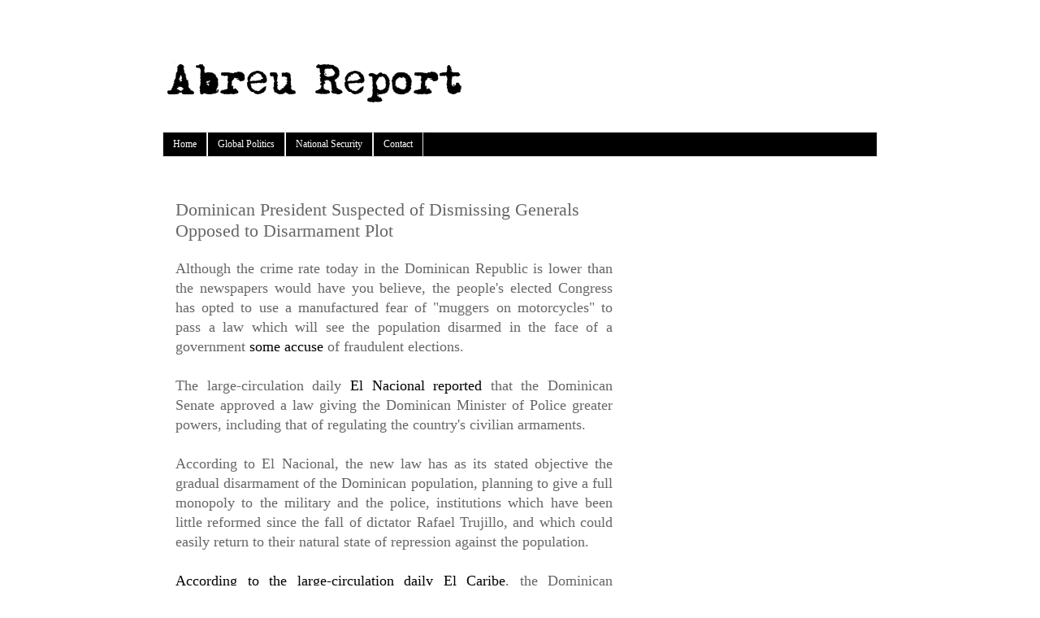

--- FILE ---
content_type: text/html; charset=UTF-8
request_url: https://www.abreureport.com/2016/08/dominican-president-suspected-of.html
body_size: 10078
content:
<!DOCTYPE html>
<html class='v2' dir='ltr' xmlns='http://www.w3.org/1999/xhtml' xmlns:b='http://www.google.com/2005/gml/b' xmlns:data='http://www.google.com/2005/gml/data' xmlns:expr='http://www.google.com/2005/gml/expr'>
<head>
<link href='https://www.blogger.com/static/v1/widgets/335934321-css_bundle_v2.css' rel='stylesheet' type='text/css'/>
<meta content='width=1100' name='viewport'/>
<meta content='text/html; charset=UTF-8' http-equiv='Content-Type'/>
<meta content='blogger' name='generator'/>
<link href='https://www.abreureport.com/favicon.ico' rel='icon' type='image/x-icon'/>
<link href='https://www.abreureport.com/2016/08/dominican-president-suspected-of.html' rel='canonical'/>
<link rel="alternate" type="application/atom+xml" title="AR - Atom" href="https://www.abreureport.com/feeds/posts/default" />
<link rel="alternate" type="application/rss+xml" title="AR - RSS" href="https://www.abreureport.com/feeds/posts/default?alt=rss" />
<link rel="service.post" type="application/atom+xml" title="AR - Atom" href="https://www.blogger.com/feeds/2980107733137075016/posts/default" />

<link rel="alternate" type="application/atom+xml" title="AR - Atom" href="https://www.abreureport.com/feeds/7763650796331563172/comments/default" />
<!--Can't find substitution for tag [blog.ieCssRetrofitLinks]-->
<link href='https://blogger.googleusercontent.com/img/b/R29vZ2xl/AVvXsEiesV33YLOU2ht9Vzjy1q7BMaENp_0rVc9QQsFlnJsLndUoopQrRtM3HVMZFBYQelW3TdbLaBz6sZ94NoEQ5VVXLosHozu7MRlo5c5X-qXE_bLjccs-WgJDeARS42T86_DaZu8QGnScNGg0/s320/Screenshot+from+2016-08-02+03-52-36.png' rel='image_src'/>
<meta content='https://www.abreureport.com/2016/08/dominican-president-suspected-of.html' property='og:url'/>
<meta content='Dominican President Suspected of Dismissing Generals Opposed to Disarmament Plot' property='og:title'/>
<meta content='The world is militarizing, espionage is the new rule of law, borders are becoming fortresses; be aware!' property='og:description'/>
<meta content='https://blogger.googleusercontent.com/img/b/R29vZ2xl/AVvXsEiesV33YLOU2ht9Vzjy1q7BMaENp_0rVc9QQsFlnJsLndUoopQrRtM3HVMZFBYQelW3TdbLaBz6sZ94NoEQ5VVXLosHozu7MRlo5c5X-qXE_bLjccs-WgJDeARS42T86_DaZu8QGnScNGg0/w1200-h630-p-k-no-nu/Screenshot+from+2016-08-02+03-52-36.png' property='og:image'/>
<title>AR: Dominican President Suspected of Dismissing Generals Opposed to Disarmament Plot</title>
<style id='page-skin-1' type='text/css'><!--
/*
-----------------------------------------------
Blogger Template Style
Name:     Simple
Designer: Blogger
URL:      www.blogger.com
----------------------------------------------- */
/* Content
----------------------------------------------- */
body {
font: normal normal 16px 'Times New Roman', Times, FreeSerif, serif;
color: #666666;
background: #ffffff none repeat scroll top left;
padding: 0 0 0 0;
}
html body .region-inner {
min-width: 0;
max-width: 100%;
width: auto;
}
h2 {
font-size: 22px;
}
a:link {
text-decoration:none;
color: #000000;
}
a:visited {
text-decoration:none;
color: #ff0000;
}
a:hover {
text-decoration:underline;
color: #33aaff;
}
.body-fauxcolumn-outer .fauxcolumn-inner {
background: transparent none repeat scroll top left;
_background-image: none;
}
.body-fauxcolumn-outer .cap-top {
position: absolute;
z-index: 1;
height: 400px;
width: 100%;
}
.body-fauxcolumn-outer .cap-top .cap-left {
width: 100%;
background: transparent none repeat-x scroll top left;
_background-image: none;
}
.content-outer {
-moz-box-shadow: 0 0 0 rgba(0, 0, 0, .15);
-webkit-box-shadow: 0 0 0 rgba(0, 0, 0, .15);
-goog-ms-box-shadow: 0 0 0 #333333;
box-shadow: 0 0 0 rgba(0, 0, 0, .15);
margin-bottom: 1px;
}
.content-inner {
padding: 10px 40px;
}
.content-inner {
background-color: #ffffff;
}
/* Header
----------------------------------------------- */
.header-outer {
background: transparent none repeat-x scroll 0 -400px;
_background-image: none;
}
.Header h1 {
font: normal normal 42px 'Times New Roman', Times, FreeSerif, serif;
color: #000000;
text-shadow: 0 0 0 rgba(0, 0, 0, .2);
}
.Header h1 a {
color: #000000;
}
.Header .description {
font-size: 18px;
color: #000000;
}
.header-inner .Header .titlewrapper {
padding: 22px 0;
}
.header-inner .Header .descriptionwrapper {
padding: 0 0;
}
/* Tabs
----------------------------------------------- */
.tabs-inner .section:first-child {
border-top: 0 solid #dddddd;
}
.tabs-inner .section:first-child ul {
margin-top: -1px;
border-top: 1px solid #dddddd;
border-left: 1px solid #dddddd;
border-right: 1px solid #dddddd;
}
.tabs-inner .widget ul {
background: #000000 none repeat-x scroll 0 -800px;
_background-image: none;
border-bottom: 1px solid #dddddd;
margin-top: 0;
margin-left: -30px;
margin-right: -30px;
}
.tabs-inner .widget li a {
display: inline-block;
padding: .6em 1em;
font: normal normal 12px 'Times New Roman', Times, FreeSerif, serif;
color: #ffffff;
border-left: 1px solid #ffffff;
border-right: 1px solid #dddddd;
}
.tabs-inner .widget li:first-child a {
border-left: none;
}
.tabs-inner .widget li.selected a, .tabs-inner .widget li a:hover {
color: #ffffff;
background-color: #000000;
text-decoration: none;
}
/* Columns
----------------------------------------------- */
.main-outer {
border-top: 0 solid transparent;
}
.fauxcolumn-left-outer .fauxcolumn-inner {
border-right: 1px solid transparent;
}
.fauxcolumn-right-outer .fauxcolumn-inner {
border-left: 1px solid transparent;
}
/* Headings
----------------------------------------------- */
div.widget > h2,
div.widget h2.title {
margin: 0 0 1em 0;
font: normal bold 11px 'Times New Roman', Times, FreeSerif, serif;
color: #000000;
}
/* Widgets
----------------------------------------------- */
.widget .zippy {
color: #000000;
text-shadow: 2px 2px 1px rgba(0, 0, 0, .1);
}
.widget .popular-posts ul {
list-style: none;
}
/* Posts
----------------------------------------------- */
h2.date-header {
font: normal bold 11px 'Times New Roman', Times, FreeSerif, serif;
}
.date-header span {
background-color: #bbbbbb;
color: #ffffff;
padding: 0.4em;
letter-spacing: 3px;
margin: inherit;
}
.main-inner {
padding-top: 35px;
padding-bottom: 65px;
}
.main-inner .column-center-inner {
padding: 0 0;
}
.main-inner .column-center-inner .section {
margin: 0 1em;
}
.post {
margin: 0 0 45px 0;
}
h3.post-title, .comments h4 {
font: normal normal 22px 'Times New Roman', Times, FreeSerif, serif;
margin: .75em 0 0;
}
.post-body {
font-size: 110%;
line-height: 1.4;
position: relative;
}
.post-body img, .post-body .tr-caption-container, .Profile img, .Image img,
.BlogList .item-thumbnail img {
padding: 2px;
background: #ffffff;
border: 1px solid #eeeeee;
-moz-box-shadow: 1px 1px 5px rgba(0, 0, 0, .1);
-webkit-box-shadow: 1px 1px 5px rgba(0, 0, 0, .1);
box-shadow: 1px 1px 5px rgba(0, 0, 0, .1);
}
.post-body img, .post-body .tr-caption-container {
padding: 5px;
}
.post-body .tr-caption-container {
color: #666666;
}
.post-body .tr-caption-container img {
padding: 0;
background: transparent;
border: none;
-moz-box-shadow: 0 0 0 rgba(0, 0, 0, .1);
-webkit-box-shadow: 0 0 0 rgba(0, 0, 0, .1);
box-shadow: 0 0 0 rgba(0, 0, 0, .1);
}
.post-header {
margin: 0 0 1.5em;
line-height: 1.6;
font-size: 90%;
}
.post-footer {
margin: 20px -2px 0;
padding: 5px 10px;
color: #000000;
background-color: #ffffff;
border-bottom: 1px solid #ffffff;
line-height: 1.6;
font-size: 90%;
}
#comments .comment-author {
padding-top: 1.5em;
border-top: 1px solid transparent;
background-position: 0 1.5em;
}
#comments .comment-author:first-child {
padding-top: 0;
border-top: none;
}
.avatar-image-container {
margin: .2em 0 0;
}
#comments .avatar-image-container img {
border: 1px solid #eeeeee;
}
/* Comments
----------------------------------------------- */
.comments .comments-content .icon.blog-author {
background-repeat: no-repeat;
background-image: url([data-uri]);
}
.comments .comments-content .loadmore a {
border-top: 1px solid #000000;
border-bottom: 1px solid #000000;
}
.comments .comment-thread.inline-thread {
background-color: #ffffff;
}
.comments .continue {
border-top: 2px solid #000000;
}
/* Accents
---------------------------------------------- */
.section-columns td.columns-cell {
border-left: 1px solid transparent;
}
.blog-pager {
background: transparent url(//www.blogblog.com/1kt/simple/paging_dot.png) repeat-x scroll top center;
}
.blog-pager-older-link, .home-link,
.blog-pager-newer-link {
background-color: #ffffff;
padding: 5px;
}
.footer-outer {
border-top: 1px dashed #bbbbbb;
}
/* Mobile
----------------------------------------------- */
body.mobile  {
background-size: auto;
}
.mobile .body-fauxcolumn-outer {
background: transparent none repeat scroll top left;
}
.mobile .body-fauxcolumn-outer .cap-top {
background-size: 100% auto;
}
.mobile .content-outer {
-webkit-box-shadow: 0 0 3px rgba(0, 0, 0, .15);
box-shadow: 0 0 3px rgba(0, 0, 0, .15);
}
.mobile .tabs-inner .widget ul {
margin-left: 0;
margin-right: 0;
}
.mobile .post {
margin: 0;
}
.mobile .main-inner .column-center-inner .section {
margin: 0;
}
.mobile .date-header span {
padding: 0.1em 10px;
margin: 0 -10px;
}
.mobile h3.post-title {
margin: 0;
}
.mobile .blog-pager {
background: transparent none no-repeat scroll top center;
}
.mobile .footer-outer {
border-top: none;
}
.mobile .main-inner, .mobile .footer-inner {
background-color: #ffffff;
}
.mobile-index-contents {
color: #666666;
}
.mobile-link-button {
background-color: #000000;
}
.mobile-link-button a:link, .mobile-link-button a:visited {
color: #ffffff;
}
.mobile .tabs-inner .section:first-child {
border-top: none;
}
.mobile .tabs-inner .PageList .widget-content {
background-color: #000000;
color: #ffffff;
border-top: 1px solid #dddddd;
border-bottom: 1px solid #dddddd;
}
.mobile .tabs-inner .PageList .widget-content .pagelist-arrow {
border-left: 1px solid #dddddd;
}
#blog-pager{clear:both;margin:30px auto; padding: 7px; text-align:center;font-size: 11px;background-image: -webkit-gradient(linear,left bottom,left top,color-stop(0, #000000),color-stop(1, #292929));background-image: -o-linear-gradient(top, #000000 0%, #292929 100%);background-image: -moz-linear-gradient(top, #000000 0%, #292929 100%);background-image: -webkit-linear-gradient(top, #000000 0%, #292929 100%);background-image: -ms-linear-gradient(top, #000000 0%, #292929 100%);background-image: linear-gradient(to top, #000000 0%, #292929 100%); padding: 6px;-webkit-border-radius: 3px;-moz-border-radius: 3px;border-radius: 3px;}
.blog-pager {background: none;}
.displaypageNum a,.showpage a,.pagecurrent{padding: 3px 10px;margin-right:5px; color: #fff;}
.displaypageNum a:hover,.showpage a:hover,.pagecurrent{background-image: -webkit-gradient(linear,left bottom,left top,color-stop(0, #59A2CF),color-stop(1, #D9EAFF));background-image: -o-linear-gradient(top, #59A2CF 0%, #D9EAFF 100%);background-image: -moz-linear-gradient(top, #59A2CF 0%, #D9EAFF 100%);background-image: -webkit-linear-gradient(top, #59A2CF 0%, #D9EAFF 100%);background-image: -ms-linear-gradient(top, #59A2CF 0%, #D9EAFF 100%);background-image: linear-gradient(to top, #59A2CF 0%, #D9EAFF 100%);text-decoration: none;color: #000;-webkit-border-radius: 3px;-moz-border-radius: 3px;border-radius: 3px;}
.showpageOf{display:none!important}.blog-pager-older-link, .home-link, .blog-pager-newer-link {background: transparent;}
a.blog-pager-older-link, a.home-link, a.blog-pager-newer-link {color: #fff;}
#blog-pager .pages{border:none;background: none;}
--></style>
<!--Custom EU Cookies Notice by STCnetwork.org-->
<script type='text/javascript'>
  cookieOptions = {
    msg: "Visiting this newspage constitutes acceptance to the use of cookies.",
    link: "http://ec.europa.eu/ipg/basics/legal/cookies/index_en.htm",
    close: "Accept",
    learn: "Explain" };
</script>
<style>.cookie-choices-info {z-index:999999!important;background-color:#333333!important;border-bottom: 1px solid #6FC415; 
        box-shadow: 1px 2px 2px #000!important; padding:3px 0px!important;}.cookie-choices-info .cookie-choices-text{font-size:14px !important; color:#dddddd!important;}.cookie-choices-info .cookie-choices-button{  background-color: #6FC415!important;border-radius: 1px!important;box-shadow: 2px 3px 2px #000!important; padding:6px!important;text-transform: none!important;}</style>
<style id='template-skin-1' type='text/css'><!--
body {
min-width: 960px;
}
.content-outer, .content-fauxcolumn-outer, .region-inner {
min-width: 960px;
max-width: 960px;
_width: 960px;
}
.main-inner .columns {
padding-left: 0;
padding-right: 310px;
}
.main-inner .fauxcolumn-center-outer {
left: 0;
right: 310px;
/* IE6 does not respect left and right together */
_width: expression(this.parentNode.offsetWidth -
parseInt("0") -
parseInt("310px") + 'px');
}
.main-inner .fauxcolumn-left-outer {
width: 0;
}
.main-inner .fauxcolumn-right-outer {
width: 310px;
}
.main-inner .column-left-outer {
width: 0;
right: 100%;
margin-left: -0;
}
.main-inner .column-right-outer {
width: 310px;
margin-right: -310px;
}
#layout {
min-width: 0;
}
#layout .content-outer {
min-width: 0;
width: 800px;
}
#layout .region-inner {
min-width: 0;
width: auto;
}
--></style>
<link href='https://www.blogger.com/dyn-css/authorization.css?targetBlogID=2980107733137075016&amp;zx=97ead385-0205-4e26-8ee0-dad6eed6ce9e' media='none' onload='if(media!=&#39;all&#39;)media=&#39;all&#39;' rel='stylesheet'/><noscript><link href='https://www.blogger.com/dyn-css/authorization.css?targetBlogID=2980107733137075016&amp;zx=97ead385-0205-4e26-8ee0-dad6eed6ce9e' rel='stylesheet'/></noscript>
<meta name='google-adsense-platform-account' content='ca-host-pub-1556223355139109'/>
<meta name='google-adsense-platform-domain' content='blogspot.com'/>

<!-- data-ad-client=ca-pub-4406677683739344 -->

</head>
<body class='loading variant-simplysimple'>
<div class='navbar no-items section' id='navbar'>
</div>
<div class='body-fauxcolumns'>
<div class='fauxcolumn-outer body-fauxcolumn-outer'>
<div class='cap-top'>
<div class='cap-left'></div>
<div class='cap-right'></div>
</div>
<div class='fauxborder-left'>
<div class='fauxborder-right'></div>
<div class='fauxcolumn-inner'>
</div>
</div>
<div class='cap-bottom'>
<div class='cap-left'></div>
<div class='cap-right'></div>
</div>
</div>
</div>
<div class='content'>
<div class='content-fauxcolumns'>
<div class='fauxcolumn-outer content-fauxcolumn-outer'>
<div class='cap-top'>
<div class='cap-left'></div>
<div class='cap-right'></div>
</div>
<div class='fauxborder-left'>
<div class='fauxborder-right'></div>
<div class='fauxcolumn-inner'>
</div>
</div>
<div class='cap-bottom'>
<div class='cap-left'></div>
<div class='cap-right'></div>
</div>
</div>
</div>
<div class='content-outer'>
<div class='content-cap-top cap-top'>
<div class='cap-left'></div>
<div class='cap-right'></div>
</div>
<div class='fauxborder-left content-fauxborder-left'>
<div class='fauxborder-right content-fauxborder-right'></div>
<div class='content-inner'>
<header>
<div class='header-outer'>
<div class='header-cap-top cap-top'>
<div class='cap-left'></div>
<div class='cap-right'></div>
</div>
<div class='fauxborder-left header-fauxborder-left'>
<div class='fauxborder-right header-fauxborder-right'></div>
<div class='region-inner header-inner'>
<div class='header section' id='header'><div class='widget Header' data-version='1' id='Header1'>
<div id='header-inner'>
<a href='https://www.abreureport.com/' style='display: block'>
<img alt='AR' height='123px; ' id='Header1_headerimg' src='https://blogger.googleusercontent.com/img/b/R29vZ2xl/AVvXsEi-lIXLTflbiYgZqp8IfjknD2yeO6CJN3VovYIq72vUqd7CXTE_09taJCoNRbuYpQziW8YLB5d8Hhsc2H-smx_CxYAIHp9tu1WrV2lwkQwfM-8HtiMQrPBuhwJASkU_EdZfBAmO1pw_dAjK/s1600-r/Screenshot+from+2016-01-03+11-20-02.png' style='display: block' width='798px; '/>
</a>
</div>
</div></div>
</div>
</div>
<div class='header-cap-bottom cap-bottom'>
<div class='cap-left'></div>
<div class='cap-right'></div>
</div>
</div>
</header>
<div class='tabs-outer'>
<div class='tabs-cap-top cap-top'>
<div class='cap-left'></div>
<div class='cap-right'></div>
</div>
<div class='fauxborder-left tabs-fauxborder-left'>
<div class='fauxborder-right tabs-fauxborder-right'></div>
<div class='region-inner tabs-inner'>
<div class='tabs section' id='crosscol'><div class='widget PageList' data-version='1' id='PageList1'>
<h2>Pages</h2>
<div class='widget-content'>
<ul>
<li>
<a href='https://www.abreureport.com/'>Home</a>
</li>
<li>
<a href='http://www.abreureport.com/search/label/Global-Politics'>Global Politics</a>
</li>
<li>
<a href='http://www.abreureport.com/search/label/National-Security'>National Security</a>
</li>
<li>
<a href='http://www.abreureport.com/search/label/contact'>Contact</a>
</li>
</ul>
<div class='clear'></div>
</div>
</div></div>
<div class='tabs no-items section' id='crosscol-overflow'></div>
</div>
</div>
<div class='tabs-cap-bottom cap-bottom'>
<div class='cap-left'></div>
<div class='cap-right'></div>
</div>
</div>
<div class='main-outer'>
<div class='main-cap-top cap-top'>
<div class='cap-left'></div>
<div class='cap-right'></div>
</div>
<div class='fauxborder-left main-fauxborder-left'>
<div class='fauxborder-right main-fauxborder-right'></div>
<div class='region-inner main-inner'>
<div class='columns fauxcolumns'>
<div class='fauxcolumn-outer fauxcolumn-center-outer'>
<div class='cap-top'>
<div class='cap-left'></div>
<div class='cap-right'></div>
</div>
<div class='fauxborder-left'>
<div class='fauxborder-right'></div>
<div class='fauxcolumn-inner'>
</div>
</div>
<div class='cap-bottom'>
<div class='cap-left'></div>
<div class='cap-right'></div>
</div>
</div>
<div class='fauxcolumn-outer fauxcolumn-left-outer'>
<div class='cap-top'>
<div class='cap-left'></div>
<div class='cap-right'></div>
</div>
<div class='fauxborder-left'>
<div class='fauxborder-right'></div>
<div class='fauxcolumn-inner'>
</div>
</div>
<div class='cap-bottom'>
<div class='cap-left'></div>
<div class='cap-right'></div>
</div>
</div>
<div class='fauxcolumn-outer fauxcolumn-right-outer'>
<div class='cap-top'>
<div class='cap-left'></div>
<div class='cap-right'></div>
</div>
<div class='fauxborder-left'>
<div class='fauxborder-right'></div>
<div class='fauxcolumn-inner'>
</div>
</div>
<div class='cap-bottom'>
<div class='cap-left'></div>
<div class='cap-right'></div>
</div>
</div>
<!-- corrects IE6 width calculation -->
<div class='columns-inner'>
<div class='column-center-outer'>
<div class='column-center-inner'>
<div class='main section' id='main'><div class='widget Blog' data-version='1' id='Blog1'>
<div class='blog-posts hfeed'>

          <div class="date-outer">
        

          <div class="date-posts">
        
<div class='post-outer'>
<div class='post hentry' itemprop='blogPost' itemscope='itemscope' itemtype='http://schema.org/BlogPosting'>
<meta content='https://blogger.googleusercontent.com/img/b/R29vZ2xl/AVvXsEiesV33YLOU2ht9Vzjy1q7BMaENp_0rVc9QQsFlnJsLndUoopQrRtM3HVMZFBYQelW3TdbLaBz6sZ94NoEQ5VVXLosHozu7MRlo5c5X-qXE_bLjccs-WgJDeARS42T86_DaZu8QGnScNGg0/s320/Screenshot+from+2016-08-02+03-52-36.png' itemprop='image_url'/>
<meta content='2980107733137075016' itemprop='blogId'/>
<meta content='7763650796331563172' itemprop='postId'/>
<a name='7763650796331563172'></a>
<h3 class='post-title entry-title' itemprop='name'>
Dominican President Suspected of Dismissing Generals Opposed to Disarmament Plot
</h3>
<div class='post-header'>
<div class='post-header-line-1'></div>
</div>
<div class='post-body entry-content' id='post-body-7763650796331563172' itemprop='description articleBody'>
<div style="text-align: justify;">
Although the crime rate today in the Dominican Republic is lower than the newspapers would have you believe, the people's elected Congress has opted to use a manufactured fear of "muggers on motorcycles" to pass a law which will see the population disarmed in the face of a government <a href="http://www.abreureport.com/2016/07/dominican-president-appoints-sister-to.html">some accuse</a> of fraudulent elections.&nbsp;</div>
<div style="text-align: justify;">
<br /></div>
<div style="text-align: justify;">
The large-circulation daily <a href="http://elnacional.com.do/senadores-aprueban-proyecto-ley-ministerio-de-interior-envian-a-comision-proyecto-armas-fuego/">El Nacional reported </a>that the Dominican Senate approved a law giving the Dominican Minister of Police greater powers, including that of regulating the country's civilian armaments.&nbsp;</div>
<div style="text-align: justify;">
<br /></div>
<div style="text-align: justify;">
According to El Nacional, the new law has as its stated objective the gradual disarmament of the Dominican population, planning to give a full monopoly to the military and the police, institutions which have been little reformed since the fall of dictator Rafael Trujillo, and which could easily return to their natural state of repression against the population. </div>
<div style="text-align: justify;">
<br /></div>
<div style="text-align: justify;">
<a href="http://www.elcaribe.com.do/2016/07/27/fin-ley-armas">According to the large-circulation daily El Caribe</a>, the Dominican Republic was until this past week's approval of the disarmament law a country that for the most part respected its population's right to armed self-defense, especially given the country's long history of suffering oppression at the hands of tyrants, foreign and domestic. That time is over, however, with El Caribe writing that individuals caught with unregistered guns -- persons who were once forced to pay fines, or present themselves in court periodically -- will now face prison time.&nbsp;</div>
<table cellpadding="0" cellspacing="0" class="tr-caption-container" style="float: left; margin-left: 0px; margin-right: 0px; text-align: left;"><tbody>
<tr><td style="text-align: center;"><a href="https://blogger.googleusercontent.com/img/b/R29vZ2xl/AVvXsEiesV33YLOU2ht9Vzjy1q7BMaENp_0rVc9QQsFlnJsLndUoopQrRtM3HVMZFBYQelW3TdbLaBz6sZ94NoEQ5VVXLosHozu7MRlo5c5X-qXE_bLjccs-WgJDeARS42T86_DaZu8QGnScNGg0/s1600/Screenshot+from+2016-08-02+03-52-36.png" imageanchor="1" style="clear: left; margin-bottom: 1em; margin-left: auto; margin-right: auto;"><img border="0" height="316" src="https://blogger.googleusercontent.com/img/b/R29vZ2xl/AVvXsEiesV33YLOU2ht9Vzjy1q7BMaENp_0rVc9QQsFlnJsLndUoopQrRtM3HVMZFBYQelW3TdbLaBz6sZ94NoEQ5VVXLosHozu7MRlo5c5X-qXE_bLjccs-WgJDeARS42T86_DaZu8QGnScNGg0/s320/Screenshot+from+2016-08-02+03-52-36.png" width="320" /></a></td></tr>
<tr><td class="tr-caption" style="text-align: center;">New Arab strongman of the Caribbean. <a href="http://images2.listindiario.com/imagen/2016/07/27/429/428775/680x460/201607270322451/protocolo-regira-ley-de-armas.jpeg">Listin</a></td></tr>
</tbody></table>
<div style="text-align: justify;">
<br /></div>
<div style="text-align: justify;">
With the passage of the latest disarmament law, individuals caught with unregistered guns could face upwards of 5 years in prison; this in a legal system which up until just recently only meted out maximum sentences of 20 years, even for murder.&nbsp;</div>
<div style="text-align: justify;">
<br /></div>
<div style="text-align: justify;">
Jose Ramon Fadul, the Minister of Police now empowered with the task of disarming the Dominican population, told the <a href="http://www.noticiassin.com/2016/07/ramon-fadul-dice-comision-elabora-protocolo-de-aplicacion-ley-de-armas/">digital portal Noticias Sin</a> that he has 207,000 weapons in his sight, with every single legal gun-owner now a target of the state.&nbsp;</div>
<div style="text-align: justify;">
<br /></div>
<div style="text-align: justify;">
Dominican legal gun owners are currently living in fear, afraid that only criminals will be armed, since a significant number of violent crimes on the island are committed by persons affiliated with the police or the military, institutions where individuals earn an "<a href="http://www.diariolibre.com/noticias/cancelan-al-policia-que-denuncio-sueldo-cebolla-en-la-web-AY1661211">onion salary</a>" that amounts to a meager couple of hundred dollars a month.&nbsp; </div>
<div style="text-align: justify;">
<br /></div>
<div style="text-align: justify;">
The current president of the Dominican Republic, Danilo Medina, altered the Constitution after promising not to run for re-election, and now he can rest assured that he will once again be able to re-write the people's laws to suit his own desires without the fear of tyrannicide at the hands of the population.&nbsp;</div>
<div style="text-align: justify;">
<br /></div>
<div style="text-align: justify;">
Since the manufactured crime wave used to justify this disarmament of the population stems from a fear of armed muggers, many of whom are soldiers or police officers, reigning in the authorities themselves will lower the crime rate, but it will be attributed&nbsp; to the disarmament law.&nbsp;</div>
<div style="text-align: justify;">
<br /></div>
<div style="text-align: justify;">
Generals opposed to this measure have been forced to retire, with the disarmament law taking them out at the same time, in order to send a message to the lower ranks. The removal of the generals will also centralize power on the Dominican president's loyal minister of police, Mr. Fadul.&nbsp; </div>
<div style="text-align: justify;">
<br /></div>
<div style="text-align: justify;">
Some critics argue that it was the very president's plan to pay his armed forces a meager salary, sparking this wave of armed robberies in order to justify the disarmament of the population, thus guaranteeing that the Dominican Liberation Party will see another two decades of absolute rule over Latin America's fastest-growing economy; and it may just very well be the case. </div>
<div style='clear: both;'></div>
</div>
<div class='post-footer'>
<div class='post-footer-line post-footer-line-1'><span class='post-author vcard'>
By
<span class='fn' itemprop='author' itemscope='itemscope' itemtype='http://schema.org/Person'>
<span itemprop='name'>Abreu Report</span>
</span>
</span>
<span class='post-timestamp'>
on
<meta content='https://www.abreureport.com/2016/08/dominican-president-suspected-of.html' itemprop='url'/>
<a class='timestamp-link' href='https://www.abreureport.com/2016/08/dominican-president-suspected-of.html' rel='bookmark' title='permanent link'><abbr class='published' itemprop='datePublished' title='2016-08-01T22:30:00+02:00'>Monday, August 01, 2016</abbr></a>
</span>
<span class='post-comment-link'>
</span>
<span class='post-icons'>
<span class='item-control blog-admin pid-747382242'>
<a href='https://www.blogger.com/post-edit.g?blogID=2980107733137075016&postID=7763650796331563172&from=pencil' title='Edit Post'>
<img alt='' class='icon-action' height='18' src='https://resources.blogblog.com/img/icon18_edit_allbkg.gif' width='18'/>
</a>
</span>
</span>
<div class='post-share-buttons goog-inline-block'>
<a class='goog-inline-block share-button sb-email' href='https://www.blogger.com/share-post.g?blogID=2980107733137075016&postID=7763650796331563172&target=email' target='_blank' title='Email This'><span class='share-button-link-text'>Email This</span></a><a class='goog-inline-block share-button sb-blog' href='https://www.blogger.com/share-post.g?blogID=2980107733137075016&postID=7763650796331563172&target=blog' onclick='window.open(this.href, "_blank", "height=270,width=475"); return false;' target='_blank' title='BlogThis!'><span class='share-button-link-text'>BlogThis!</span></a><a class='goog-inline-block share-button sb-twitter' href='https://www.blogger.com/share-post.g?blogID=2980107733137075016&postID=7763650796331563172&target=twitter' target='_blank' title='Share to X'><span class='share-button-link-text'>Share to X</span></a><a class='goog-inline-block share-button sb-facebook' href='https://www.blogger.com/share-post.g?blogID=2980107733137075016&postID=7763650796331563172&target=facebook' onclick='window.open(this.href, "_blank", "height=430,width=640"); return false;' target='_blank' title='Share to Facebook'><span class='share-button-link-text'>Share to Facebook</span></a><a class='goog-inline-block share-button sb-pinterest' href='https://www.blogger.com/share-post.g?blogID=2980107733137075016&postID=7763650796331563172&target=pinterest' target='_blank' title='Share to Pinterest'><span class='share-button-link-text'>Share to Pinterest</span></a>
</div>
</div>
<div class='post-footer-line post-footer-line-2'><span class='post-labels'>
Section:
<a href='https://www.abreureport.com/search/label/National-Security' rel='tag'>National-Security</a>
</span>
</div>
<div class='post-footer-line post-footer-line-3'></div>
</div>
</div>
<div class='comments' id='comments'>
<a name='comments'></a>
</div>
</div>

        </div></div>
      
</div>
<div class='blog-pager' id='blog-pager'>
<span id='blog-pager-newer-link'>
<a class='blog-pager-newer-link' href='https://www.abreureport.com/2016/08/john-kerry-threatened-dominican.html' id='Blog1_blog-pager-newer-link' title='Newer Post'>Newer Post</a>
</span>
<span id='blog-pager-older-link'>
<a class='blog-pager-older-link' href='https://www.abreureport.com/2016/07/cholera-outbreak-threatens-usmexico.html' id='Blog1_blog-pager-older-link' title='Older Post'>Older Post</a>
</span>
<a class='home-link' href='https://www.abreureport.com/'>Home</a>
</div>
<div class='clear'></div>
<div class='post-feeds'>
</div>
</div></div>
</div>
</div>
<div class='column-left-outer'>
<div class='column-left-inner'>
<aside>
</aside>
</div>
</div>
<div class='column-right-outer'>
<div class='column-right-inner'>
<aside>
<div class='sidebar no-items section' id='sidebar-right-1'></div>
<table border='0' cellpadding='0' cellspacing='0' class='section-columns columns-2'>
<tbody>
<tr>
<td class='first columns-cell'>
<div class='sidebar no-items section' id='sidebar-right-2-1'></div>
</td>
<td class='columns-cell'>
<div class='sidebar no-items section' id='sidebar-right-2-2'></div>
</td>
</tr>
</tbody>
</table>
<div class='sidebar no-items section' id='sidebar-right-3'></div>
</aside>
</div>
</div>
</div>
<div style='clear: both'></div>
<!-- columns -->
</div>
<!-- main -->
</div>
</div>
<div class='main-cap-bottom cap-bottom'>
<div class='cap-left'></div>
<div class='cap-right'></div>
</div>
</div>
<footer>
<div class='footer-outer'>
<div class='footer-cap-top cap-top'>
<div class='cap-left'></div>
<div class='cap-right'></div>
</div>
<div class='fauxborder-left footer-fauxborder-left'>
<div class='fauxborder-right footer-fauxborder-right'></div>
<div class='region-inner footer-inner'>
<div class='foot no-items section' id='footer-1'></div>
<table border='0' cellpadding='0' cellspacing='0' class='section-columns columns-2'>
<tbody>
<tr>
<td class='first columns-cell'>
<div class='foot no-items section' id='footer-2-1'></div>
</td>
<td class='columns-cell'>
<div class='foot no-items section' id='footer-2-2'></div>
</td>
</tr>
</tbody>
</table>
</div>
</div>
<div class='footer-cap-bottom cap-bottom'>
<div class='cap-left'></div>
<div class='cap-right'></div>
</div>
</div>
</footer>
<!-- content -->
</div>
</div>
<div class='content-cap-bottom cap-bottom'>
<div class='cap-left'></div>
<div class='cap-right'></div>
</div>
</div>
</div>
<script type='text/javascript'>
    window.setTimeout(function() {
        document.body.className = document.body.className.replace('loading', '');
      }, 10);
  </script>

<script type="text/javascript" src="https://www.blogger.com/static/v1/widgets/3845888474-widgets.js"></script>
<script type='text/javascript'>
window['__wavt'] = 'AOuZoY7VVqDRbSue4ZrUVSYCKY1BZQeIUg:1768544801678';_WidgetManager._Init('//www.blogger.com/rearrange?blogID\x3d2980107733137075016','//www.abreureport.com/2016/08/dominican-president-suspected-of.html','2980107733137075016');
_WidgetManager._SetDataContext([{'name': 'blog', 'data': {'blogId': '2980107733137075016', 'title': 'AR', 'url': 'https://www.abreureport.com/2016/08/dominican-president-suspected-of.html', 'canonicalUrl': 'https://www.abreureport.com/2016/08/dominican-president-suspected-of.html', 'homepageUrl': 'https://www.abreureport.com/', 'searchUrl': 'https://www.abreureport.com/search', 'canonicalHomepageUrl': 'https://www.abreureport.com/', 'blogspotFaviconUrl': 'https://www.abreureport.com/favicon.ico', 'bloggerUrl': 'https://www.blogger.com', 'hasCustomDomain': true, 'httpsEnabled': true, 'enabledCommentProfileImages': true, 'gPlusViewType': 'FILTERED_POSTMOD', 'adultContent': false, 'analyticsAccountNumber': '', 'encoding': 'UTF-8', 'locale': 'en', 'localeUnderscoreDelimited': 'en', 'languageDirection': 'ltr', 'isPrivate': false, 'isMobile': false, 'isMobileRequest': false, 'mobileClass': '', 'isPrivateBlog': false, 'isDynamicViewsAvailable': true, 'feedLinks': '\x3clink rel\x3d\x22alternate\x22 type\x3d\x22application/atom+xml\x22 title\x3d\x22AR - Atom\x22 href\x3d\x22https://www.abreureport.com/feeds/posts/default\x22 /\x3e\n\x3clink rel\x3d\x22alternate\x22 type\x3d\x22application/rss+xml\x22 title\x3d\x22AR - RSS\x22 href\x3d\x22https://www.abreureport.com/feeds/posts/default?alt\x3drss\x22 /\x3e\n\x3clink rel\x3d\x22service.post\x22 type\x3d\x22application/atom+xml\x22 title\x3d\x22AR - Atom\x22 href\x3d\x22https://www.blogger.com/feeds/2980107733137075016/posts/default\x22 /\x3e\n\n\x3clink rel\x3d\x22alternate\x22 type\x3d\x22application/atom+xml\x22 title\x3d\x22AR - Atom\x22 href\x3d\x22https://www.abreureport.com/feeds/7763650796331563172/comments/default\x22 /\x3e\n', 'meTag': '', 'adsenseClientId': 'ca-pub-4406677683739344', 'adsenseHostId': 'ca-host-pub-1556223355139109', 'adsenseHasAds': false, 'adsenseAutoAds': false, 'boqCommentIframeForm': true, 'loginRedirectParam': '', 'view': '', 'dynamicViewsCommentsSrc': '//www.blogblog.com/dynamicviews/4224c15c4e7c9321/js/comments.js', 'dynamicViewsScriptSrc': '//www.blogblog.com/dynamicviews/2dfa401275732ff9', 'plusOneApiSrc': 'https://apis.google.com/js/platform.js', 'disableGComments': true, 'interstitialAccepted': false, 'sharing': {'platforms': [{'name': 'Get link', 'key': 'link', 'shareMessage': 'Get link', 'target': ''}, {'name': 'Facebook', 'key': 'facebook', 'shareMessage': 'Share to Facebook', 'target': 'facebook'}, {'name': 'BlogThis!', 'key': 'blogThis', 'shareMessage': 'BlogThis!', 'target': 'blog'}, {'name': 'X', 'key': 'twitter', 'shareMessage': 'Share to X', 'target': 'twitter'}, {'name': 'Pinterest', 'key': 'pinterest', 'shareMessage': 'Share to Pinterest', 'target': 'pinterest'}, {'name': 'Email', 'key': 'email', 'shareMessage': 'Email', 'target': 'email'}], 'disableGooglePlus': true, 'googlePlusShareButtonWidth': 0, 'googlePlusBootstrap': '\x3cscript type\x3d\x22text/javascript\x22\x3ewindow.___gcfg \x3d {\x27lang\x27: \x27en\x27};\x3c/script\x3e'}, 'hasCustomJumpLinkMessage': true, 'jumpLinkMessage': 'Next Page \xbb', 'pageType': 'item', 'postId': '7763650796331563172', 'postImageThumbnailUrl': 'https://blogger.googleusercontent.com/img/b/R29vZ2xl/AVvXsEiesV33YLOU2ht9Vzjy1q7BMaENp_0rVc9QQsFlnJsLndUoopQrRtM3HVMZFBYQelW3TdbLaBz6sZ94NoEQ5VVXLosHozu7MRlo5c5X-qXE_bLjccs-WgJDeARS42T86_DaZu8QGnScNGg0/s72-c/Screenshot+from+2016-08-02+03-52-36.png', 'postImageUrl': 'https://blogger.googleusercontent.com/img/b/R29vZ2xl/AVvXsEiesV33YLOU2ht9Vzjy1q7BMaENp_0rVc9QQsFlnJsLndUoopQrRtM3HVMZFBYQelW3TdbLaBz6sZ94NoEQ5VVXLosHozu7MRlo5c5X-qXE_bLjccs-WgJDeARS42T86_DaZu8QGnScNGg0/s320/Screenshot+from+2016-08-02+03-52-36.png', 'pageName': 'Dominican President Suspected of Dismissing Generals Opposed to Disarmament Plot', 'pageTitle': 'AR: Dominican President Suspected of Dismissing Generals Opposed to Disarmament Plot', 'metaDescription': ''}}, {'name': 'features', 'data': {}}, {'name': 'messages', 'data': {'edit': 'Edit', 'linkCopiedToClipboard': 'Link copied to clipboard!', 'ok': 'Ok', 'postLink': 'Post Link'}}, {'name': 'template', 'data': {'name': 'custom', 'localizedName': 'Custom', 'isResponsive': false, 'isAlternateRendering': false, 'isCustom': true, 'variant': 'simplysimple', 'variantId': 'simplysimple'}}, {'name': 'view', 'data': {'classic': {'name': 'classic', 'url': '?view\x3dclassic'}, 'flipcard': {'name': 'flipcard', 'url': '?view\x3dflipcard'}, 'magazine': {'name': 'magazine', 'url': '?view\x3dmagazine'}, 'mosaic': {'name': 'mosaic', 'url': '?view\x3dmosaic'}, 'sidebar': {'name': 'sidebar', 'url': '?view\x3dsidebar'}, 'snapshot': {'name': 'snapshot', 'url': '?view\x3dsnapshot'}, 'timeslide': {'name': 'timeslide', 'url': '?view\x3dtimeslide'}, 'isMobile': false, 'title': 'Dominican President Suspected of Dismissing Generals Opposed to Disarmament Plot', 'description': 'The world is militarizing, espionage is the new rule of law, borders are becoming fortresses; be aware!', 'featuredImage': 'https://blogger.googleusercontent.com/img/b/R29vZ2xl/AVvXsEiesV33YLOU2ht9Vzjy1q7BMaENp_0rVc9QQsFlnJsLndUoopQrRtM3HVMZFBYQelW3TdbLaBz6sZ94NoEQ5VVXLosHozu7MRlo5c5X-qXE_bLjccs-WgJDeARS42T86_DaZu8QGnScNGg0/s320/Screenshot+from+2016-08-02+03-52-36.png', 'url': 'https://www.abreureport.com/2016/08/dominican-president-suspected-of.html', 'type': 'item', 'isSingleItem': true, 'isMultipleItems': false, 'isError': false, 'isPage': false, 'isPost': true, 'isHomepage': false, 'isArchive': false, 'isLabelSearch': false, 'postId': 7763650796331563172}}]);
_WidgetManager._RegisterWidget('_HeaderView', new _WidgetInfo('Header1', 'header', document.getElementById('Header1'), {}, 'displayModeFull'));
_WidgetManager._RegisterWidget('_PageListView', new _WidgetInfo('PageList1', 'crosscol', document.getElementById('PageList1'), {'title': 'Pages', 'links': [{'isCurrentPage': false, 'href': 'https://www.abreureport.com/', 'title': 'Home'}, {'isCurrentPage': false, 'href': 'http://www.abreureport.com/search/label/Global-Politics', 'title': 'Global Politics'}, {'isCurrentPage': false, 'href': 'http://www.abreureport.com/search/label/National-Security', 'title': 'National Security'}, {'isCurrentPage': false, 'href': 'http://www.abreureport.com/search/label/contact', 'title': 'Contact'}], 'mobile': false, 'showPlaceholder': true, 'hasCurrentPage': false}, 'displayModeFull'));
_WidgetManager._RegisterWidget('_BlogView', new _WidgetInfo('Blog1', 'main', document.getElementById('Blog1'), {'cmtInteractionsEnabled': false, 'lightboxEnabled': true, 'lightboxModuleUrl': 'https://www.blogger.com/static/v1/jsbin/4049919853-lbx.js', 'lightboxCssUrl': 'https://www.blogger.com/static/v1/v-css/828616780-lightbox_bundle.css'}, 'displayModeFull'));
</script>
</body>
</html>